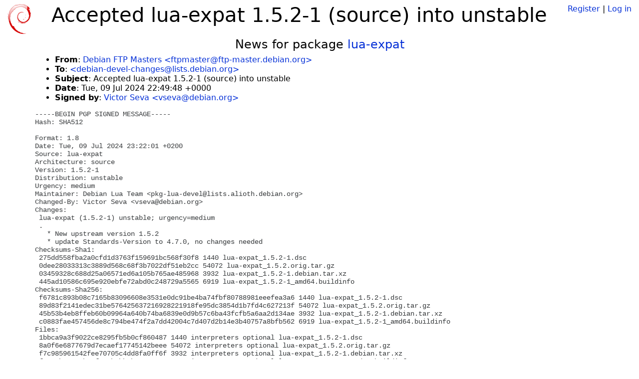

--- FILE ---
content_type: text/html; charset=utf-8
request_url: https://tracker.debian.org/news/1543181/accepted-lua-expat-152-1-source-into-unstable/
body_size: 2107
content:

<!DOCTYPE html>
<html>
    <head>
        <meta charset="utf-8">
        <title>Debian Package Tracker</title>
        <meta name="viewport" content="width=device-width, initial-scale=1, shrink-to-fit=no">
	<meta http-equiv="x-ua-compatible" content="ie=edge">
        <link href="/static/css/bootstrap.min.css" rel="stylesheet" media="screen">
        <link href="/static/css/octicons.css" rel="stylesheet" media="screen">
        <link href="/static/css/style.css" rel="stylesheet" media="screen">
        <link type="application/opensearchdescription+xml" title="Debian Package Tracker Search" rel="search" href="/search.xml"/>
        

        
        
    </head>
    <body>
        
        <header class="page-header">
            <div class="container-fluid">
                
		<div class="row">
		<div class="col-xs-12 text-xs-center">
		    <div class="pull-xs-left">
<a href="/"><img src="/static/img/logo.png" alt="Debian Package Tracker" title="Visit the main page" ></a>
</div>
		    <div class="pull-xs-right">
		    
		    
    <span><a id="account-register" href="/accounts/register/">Register</a></span>
    <span>|</span>
    <span><a id="account-login" href="/accounts/login/">Log in</a></span>


		    
		    </div>
		    
    <h1>Accepted lua-expat 1.5.2-1 (source) into unstable</h1>

		</div>
		</div>
                
            </div>
        </header>
        

	
        <div class="container">
            
<h4 class="text-xs-center">News for package <a href="/pkg/lua-expat">lua-expat</a></h4>
<div class="row">
    
    <ul class="email-news-headers">

<li><b>From</b>: 
    
        
            
            <a href="mailto:ftpmaster@ftp-master.debian.org" target="_blank">Debian FTP Masters &lt;ftpmaster@ftp-master.debian.org&gt;</a>
        
    
</li>

<li><b>To</b>: 
    
        
            
            <a href="mailto:debian-devel-changes@lists.debian.org" target="_blank"> &lt;debian-devel-changes@lists.debian.org&gt;</a>
        
    
</li>

<li><b>Subject</b>: 
    
        Accepted lua-expat 1.5.2-1 (source) into unstable
    
</li>

<li><b>Date</b>: 
    
        Tue, 09 Jul 2024 22:49:48 +0000
    
</li>


<li><b>Signed by</b>: <a href="mailto:vseva@debian.org" target="_blank">Victor Seva &lt;vseva@debian.org&gt;</a></li>

</ul>

<div class="email-news-body">
	<pre>-----BEGIN PGP SIGNED MESSAGE-----
Hash: SHA512

Format: 1.8
Date: Tue, 09 Jul 2024 23:22:01 +0200
Source: lua-expat
Architecture: source
Version: 1.5.2-1
Distribution: unstable
Urgency: medium
Maintainer: Debian Lua Team &lt;pkg-lua-devel@lists.alioth.debian.org&gt;
Changed-By: Victor Seva &lt;vseva@debian.org&gt;
Changes:
 lua-expat (1.5.2-1) unstable; urgency=medium
 .
   * New upstream version 1.5.2
   * update Standards-Version to 4.7.0, no changes needed
Checksums-Sha1:
 275dd558fba2a0cfd1d3763f159691bc568f30f8 1440 lua-expat_1.5.2-1.dsc
 0dee28033313c3889d568c68f3b7022df51eb2cc 54072 lua-expat_1.5.2.orig.tar.gz
 03459328c688d25a06571ed6a105b765ae485968 3932 lua-expat_1.5.2-1.debian.tar.xz
 445ad10586c695e920ebfe72abd0c248729a5565 6919 lua-expat_1.5.2-1_amd64.buildinfo
Checksums-Sha256:
 f6781c893b08c7165b83096608e3531e0dc91be4ba74fbf80788981eeefea3a6 1440 lua-expat_1.5.2-1.dsc
 89d83f2141edec31be576425637216928221918fe95dc3854d1b7fd4c627213f 54072 lua-expat_1.5.2.orig.tar.gz
 45b53b4eb8ffeb60b09964a640b74ba6839e0d9b57c6ba43fcfb5a6aa2d134ae 3932 lua-expat_1.5.2-1.debian.tar.xz
 c0883fae457456de8c794be474f2a7dd42004c7d407d2b14e3b40757a8bfb562 6919 lua-expat_1.5.2-1_amd64.buildinfo
Files:
 1bbca9a3f9022ce8295fb5b0cf860487 1440 interpreters optional lua-expat_1.5.2-1.dsc
 8a0f6e6877679d7ecaef17745142beee 54072 interpreters optional lua-expat_1.5.2.orig.tar.gz
 f7c985961542fee70705c4dd8fa0ff6f 3932 interpreters optional lua-expat_1.5.2-1.debian.tar.xz
 fa621b04467b37fe04b0bb0b46026308 6919 interpreters optional lua-expat_1.5.2-1_amd64.buildinfo

-----BEGIN PGP SIGNATURE-----

iIcEARYKAC8WIQQq6AO8RS0zF4SC1vh9e2XEKg7IsgUCZo2qdxEcdnNldmFAZGVi
aWFuLm9yZwAKCRB9e2XEKg7IsiaiAP9G9jK7DAZFn+R+1LVVCMtyO0xgaOc3mfuu
VeXzqsdFzAEAlL98QZMAjFq3aAjmq02EMy2WBWoUC6VZpQuR4ee2/go=
=yj8l
-----END PGP SIGNATURE-----

</pre>
</div>

    
</div>

        </div>
	

        <footer id="footer" class="footer">
            <hr>
            <div class="container-fluid">
                <div class="text-xs-center p-b-1">
                    
                                        <div id="footer-title"><a href="https://www.debian.org">Debian</a> Package Tracker — <a href="https://deb.li/DTAuthors">Copyright</a> 2013-2025 The Distro Tracker Developers</div>
                    <div id="footer-bugs">
			Report problems to the <a href="https://bugs.debian.org/tracker.debian.org">tracker.debian.org pseudo-package</a> in the <a href="https://bugs.debian.org">Debian <acronym title="Bug Tracking System">BTS</acronym></a>.
		    </div>
                    <div id="footer-help">
                        <a href="https://qa.pages.debian.net/distro-tracker/">Documentation</a> —
                        <a href="https://salsa.debian.org/qa/distro-tracker/issues">Bugs</a> —
                        <a href="https://salsa.debian.org/qa/distro-tracker">Git Repository</a> —
                        <a href="https://qa.pages.debian.net/distro-tracker/contributing.html">Contributing</a>
                    </div>

                    
                </div>
            </div>
        </footer>

        <script src="/static/js/jquery.min.js"></script>
        <script src="/static/js/jquery.cookie.js"></script>
        <script src="/static/js/tether.min.js"></script>
        <script src="/static/js/popper.min.js"></script>
        <script src="/static/js/bootstrap.min.js"></script>
        <script src="/static/js/typeahead.bundle.min.js"></script>
        <script src="/static/js/main.js"></script>
        
    </body>
</html>
